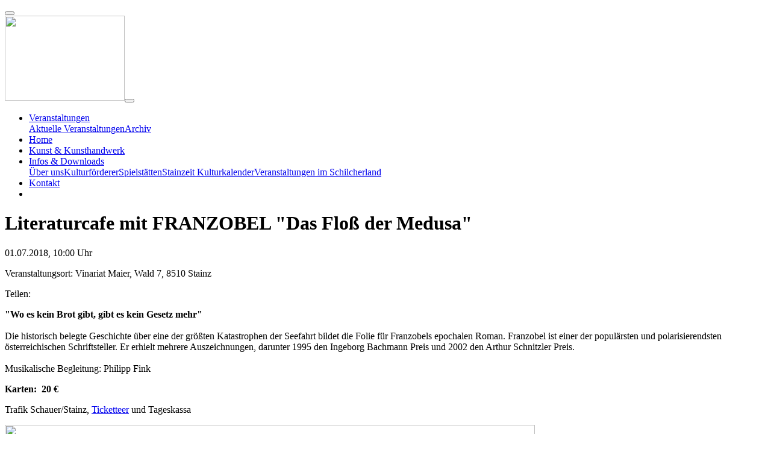

--- FILE ---
content_type: text/html;charset=UTF-8
request_url: https://www.stainzeit.at/veranstaltungen-1/2018/literaturcafe-mit-franzobel-das-floss-der-medusa
body_size: 11736
content:
<!DOCTYPE html><html lang="de">
<!--
    inoovum® by STEINBAUER IT is powered by Neos, the Open Source Content Application Platform licensed under the GNU/GPL.
    Neos is based on Flow, a powerful PHP application framework licensed under the MIT license.

    More information and contribution opportunities at https://www.neos.io
    All infos about inoovum® and STEINBAUER IT at https://www.inoovum.io or https://www.steinbauer-it.com
-->
<head><meta charset="UTF-8" /><title>Literaturcafe mit FRANZOBEL „Das Floß der Medusa“ - Kulturinitiative Stainzeit</title><meta name="robots" content="index,follow" /><link rel="canonical" href="https://www.stainzeit.at/veranstaltungen-1/2018/literaturcafe-mit-franzobel-das-floss-der-medusa" /><link rel="alternate" hreflang="x-default" href="https://www.stainzeit.at/veranstaltungen-1/2018/literaturcafe-mit-franzobel-das-floss-der-medusa" /><link rel="alternate" hreflang="de" href="https://www.stainzeit.at/veranstaltungen-1/2018/literaturcafe-mit-franzobel-das-floss-der-medusa" /><meta name="twitter:card" content="summary" /><meta name="twitter:title" content="Literaturcafe mit FRANZOBEL „Das Floß der Medusa“" /><meta name="twitter:url" content="https://www.stainzeit.at/veranstaltungen-1/2018/literaturcafe-mit-franzobel-das-floss-der-medusa" /><meta property="og:type" content="article" /><meta property="og:title" content="Literaturcafe mit FRANZOBEL „Das Floß der Medusa“" /><meta property="og:site_name" content="Home [Kulturinitiative Stainzeit]" /><meta property="og:locale" content="de" /><meta property="og:url" content="https://www.stainzeit.at/veranstaltungen-1/2018/literaturcafe-mit-franzobel-das-floss-der-medusa" /><script type="application/ld+json">{"@context":"http:\/\/schema.org\/","@type":"BreadcrumbList","itemListElement":[{"@type":"ListItem","position":1,"name":"Home [Kulturinitiative Stainzeit]","item":"https:\/\/www.stainzeit.at\/"},{"@type":"ListItem","position":2,"name":"Veranstaltungen","item":"https:\/\/www.stainzeit.at\/veranstaltungen-1"},{"@type":"ListItem","position":3,"name":"2018","item":"https:\/\/www.stainzeit.at\/veranstaltungen-1\/2018"},{"@type":"ListItem","position":4,"name":"Literaturcafe mit FRANZOBEL \u201eDas Flo\u00df der Medusa\u201c","item":"https:\/\/www.stainzeit.at\/veranstaltungen-1\/2018\/literaturcafe-mit-franzobel-das-floss-der-medusa"}]}</script><meta http-equiv="x-ua-compatible" content="ie=edge" /><meta name="apple-mobile-web-app-title" content="Kulturinitiative Stainzeit" /><link rel="apple-touch-icon" sizes="180x180" href="https://www.stainzeit.at/site_180x180.jpg" /><link rel="icon" type="image/png" sizes="32x32" href="https://www.stainzeit.at/site_32x32.jpg" /><link rel="icon" type="image/png" sizes="16x16" href="https://www.stainzeit.at/site_16x16.jpg" /><link rel="preconnect" href="https://fonts.inoovum.io" /><link rel="preconnect" href="https://assets.inoovum.io" /><meta name="viewport" content="width=device-width, initial-scale=1" /><link rel="stylesheet" type="text/css" href="https://assets.inoovum.io/_Resources/Persistent/9c4ef2f54b829e24aed4753a39808ba0ccf737ec/7bf1c966e6917ee1f9af128842a9d723a8555f1a/site_styles_head.min.css?1768437131
" /><script src="https://assets.inoovum.io/_Resources/Persistent/9c4ef2f54b829e24aed4753a39808ba0ccf737ec/c5a1e1545941e2c7de4d46a843670818e78b35e5/site_scripts_head.min.js?1768437131
"></script><meta property="og:image" content="https://assets.inoovum.io/_Resources/Persistent/9c4ef2f54b829e24aed4753a39808ba0ccf737ec/74e2e32b7f7f8312233ebbe20b49be39429316a2/csm_franzobel_85dc8ea18b-1200x627.jpg" /><meta property="og:description" content="„Wo es kein Brot gibt, gibt es kein Gesetz mehr“Die " /></head><button id="top__anchor" title="Zum Anfang der Seite" class="btn btn-primary"><i class="fas fa-chevron-up"></i></button><body class="scroll-animation scroll-animation--fadeIn" id="node__fe487812-ec06-45c3-9ad6-9d7ab40539f6"><script type="text/plain" data-cookie="analysis" async src="https://www.googletagmanager.com/gtag/js?id=G-34EHRJH622"></script><script type="text/plain" data-cookie="analysis">window.dataLayer = window.dataLayer || [];function gtag(){dataLayer.push(arguments);}gtag("js", new Date());gtag("config", "G-34EHRJH622");</script><script type="text/plain" data-cookie="analysis">                gtag('consent', 'default', {                    'ad_storage': 'denied',                    'ad_user_data': 'denied',                    'ad_personalization': 'denied',                    'analytics_storage': 'denied'                });                function allConsentGranted() {                    gtag('consent', 'update', {                        'ad_storage': 'granted',                        'ad_user_data': 'granted',                        'ad_personalization': 'granted',                        'analytics_storage': 'granted'                    });                }                setTimeout(() => {                    allConsentGranted();                }, 3000);            </script><header id="navigation" class="inoovum-navigation navbar-cp sticky-top navbar-hover bg-white"><nav class="container navbar navbar-hover navbar-cp navbar-light navbar-expand-lg"><a href="/" class="navbar-brand"><picture><source type="image/webp" srcset="https://assets.inoovum.io/_Resources/Persistent/9c4ef2f54b829e24aed4753a39808ba0ccf737ec/a6b7377fa56f65defbdf9252d42203043919d6f9/Stainzeit_Logo-1-199x141.webp 1x, https://assets.inoovum.io/_Resources/Persistent/9c4ef2f54b829e24aed4753a39808ba0ccf737ec/7d5c22b3678d5e7b2335125fc299cb9f8e5edebe/Stainzeit_Logo-1-398x282.webp 2x,https://assets.inoovum.io/_Resources/Persistent/9c4ef2f54b829e24aed4753a39808ba0ccf737ec/84ffa1ef18f3423d37f82e52c02b4e4ffcc2699f/Stainzeit_Logo-1-796x564.webp 4x" media="(min-width: 1200px)" sizes="(min-width: 1200px) 199px, 100vw" /><source type="image/webp" srcset="https://assets.inoovum.io/_Resources/Persistent/9c4ef2f54b829e24aed4753a39808ba0ccf737ec/a6b7377fa56f65defbdf9252d42203043919d6f9/Stainzeit_Logo-1-199x141.webp 1x, https://assets.inoovum.io/_Resources/Persistent/9c4ef2f54b829e24aed4753a39808ba0ccf737ec/7d5c22b3678d5e7b2335125fc299cb9f8e5edebe/Stainzeit_Logo-1-398x282.webp 2x,https://assets.inoovum.io/_Resources/Persistent/9c4ef2f54b829e24aed4753a39808ba0ccf737ec/84ffa1ef18f3423d37f82e52c02b4e4ffcc2699f/Stainzeit_Logo-1-796x564.webp 4x" media="(min-width: 576px)" sizes="(min-width: 576px) 199px, 100vw" /><source type="image/webp" srcset="https://assets.inoovum.io/_Resources/Persistent/9c4ef2f54b829e24aed4753a39808ba0ccf737ec/a6b7377fa56f65defbdf9252d42203043919d6f9/Stainzeit_Logo-1-199x141.webp 1x, https://assets.inoovum.io/_Resources/Persistent/9c4ef2f54b829e24aed4753a39808ba0ccf737ec/7d5c22b3678d5e7b2335125fc299cb9f8e5edebe/Stainzeit_Logo-1-398x282.webp 2x,https://assets.inoovum.io/_Resources/Persistent/9c4ef2f54b829e24aed4753a39808ba0ccf737ec/84ffa1ef18f3423d37f82e52c02b4e4ffcc2699f/Stainzeit_Logo-1-796x564.webp 4x" media="(max-width: 575px)" sizes="(max-width: 575px) 199px, 100vw" /><source srcset="https://assets.inoovum.io/_Resources/Persistent/9c4ef2f54b829e24aed4753a39808ba0ccf737ec/8435ea2adfb3168b7ba988640cac54c081480d40/Stainzeit_Logo-1-199x141.jpg 1x, https://assets.inoovum.io/_Resources/Persistent/9c4ef2f54b829e24aed4753a39808ba0ccf737ec/2b4758091dbbf14427be355f8eaeca945026ddb0/Stainzeit_Logo-1-398x282.jpg 2x,https://assets.inoovum.io/_Resources/Persistent/9c4ef2f54b829e24aed4753a39808ba0ccf737ec/fa79e17eec043cb87ac29ebd300652737dfdbe61/Stainzeit_Logo-1-796x564.jpg 4x" media="(min-width: 1200px)" sizes="(min-width: 1200px) 199px, 100vw" /><source srcset="https://assets.inoovum.io/_Resources/Persistent/9c4ef2f54b829e24aed4753a39808ba0ccf737ec/8435ea2adfb3168b7ba988640cac54c081480d40/Stainzeit_Logo-1-199x141.jpg 1x, https://assets.inoovum.io/_Resources/Persistent/9c4ef2f54b829e24aed4753a39808ba0ccf737ec/2b4758091dbbf14427be355f8eaeca945026ddb0/Stainzeit_Logo-1-398x282.jpg 2x,https://assets.inoovum.io/_Resources/Persistent/9c4ef2f54b829e24aed4753a39808ba0ccf737ec/fa79e17eec043cb87ac29ebd300652737dfdbe61/Stainzeit_Logo-1-796x564.jpg 4x" media="(min-width: 576px)" sizes="(min-width: 576px) 199px, 100vw" /><source srcset="https://assets.inoovum.io/_Resources/Persistent/9c4ef2f54b829e24aed4753a39808ba0ccf737ec/8435ea2adfb3168b7ba988640cac54c081480d40/Stainzeit_Logo-1-199x141.jpg 1x, https://assets.inoovum.io/_Resources/Persistent/9c4ef2f54b829e24aed4753a39808ba0ccf737ec/2b4758091dbbf14427be355f8eaeca945026ddb0/Stainzeit_Logo-1-398x282.jpg 2x,https://assets.inoovum.io/_Resources/Persistent/9c4ef2f54b829e24aed4753a39808ba0ccf737ec/fa79e17eec043cb87ac29ebd300652737dfdbe61/Stainzeit_Logo-1-796x564.jpg 4x" media="(max-width: 575px)" sizes="(max-width: 575px) 199px, 100vw" /><img src="https://assets.inoovum.io/_Resources/Persistent/9c4ef2f54b829e24aed4753a39808ba0ccf737ec/19a779813cbf388fd994febb7caaad394d0bc5dc/Stainzeit_Logo-1-199x141.jpg" class="brand" width="199" height="141" /></picture></a><button id="toggle" type="button" data-bs-toggle="collapse" data-bs-target="#navbarNav" aria-controls="navbarNav" aria-expanded="false" aria-label="Toggle navigation"><span></span><span></span><span></span></button><div class="collapse navbar-collapse" id="navbarNav"><ul class="navbar-nav ms-auto"><li class="nav-item dropdown"><a href="/veranstaltungen/veranstaltungen" id="nav_link__df684c38-ecea-41c6-855f-129697fb4b27" role="button" data-toggle="dropdown" data-bs-toggle="dropdown" aria-expanded="false" class="nav-link dropdown-toggle normal">Veranstaltungen</a><div class="dropdown-menu" aria-labelledby="navbarDropdown"><a href="/veranstaltungen/veranstaltungen" id="nav_link__f965981e-0d81-497a-a98c-f57056295eec" class="dropdown-item normal">Aktuelle Veranstaltungen</a><a href="/veranstaltungen/archiv" id="nav_link__8ff31f5f-055a-4ff0-8bd6-ee3617a3331b" class="dropdown-item normal">Archiv</a></div></li><li class="nav-item"><a href="/" id="nav_link__f69465df-a805-4f35-9ff7-6882a9fbee06" class="nav-link normal">Home</a></li><li class="nav-item"><a href="/kunst-kunsthandwerk" id="nav_link__5af52f87-254e-4e19-bd49-1f4d05587ce0" class="nav-link normal">Kunst & Kunsthandwerk</a></li><li class="nav-item dropdown"><a href="/infos-downloads/ueber-uns" id="nav_link__4ed264bd-b391-4179-92e1-a6fcb0e67566" role="button" data-toggle="dropdown" data-bs-toggle="dropdown" aria-expanded="false" class="nav-link dropdown-toggle normal">Infos & Downloads</a><div class="dropdown-menu" aria-labelledby="navbarDropdown"><a href="/infos-downloads/ueber-uns" id="nav_link__c73a74d5-ce58-4683-8645-fe05a61fa6a1" class="dropdown-item normal">Über uns</a><a href="/infos-downloads/kulturfoerderer" id="nav_link__0f1675a1-3c00-4f48-bc90-f85a4e8e20a5" class="dropdown-item normal">Kulturförderer</a><a href="/infos-downloads/spielstaetten" id="nav_link__65da651d-bb8f-4904-8518-9769a277a388" class="dropdown-item normal">Spielstätten</a><a href="/infos-downloads/stainzeit-kulturkalender" id="nav_link__295763e4-ed9a-415d-bc40-30f5dfb19959" class="dropdown-item normal">Stainzeit Kulturkalender</a><a href="/infos-downloads/veranstaltungen-im-schilcherland" id="nav_link__4312ffff-cbd6-4fc8-b28b-5ffb57df88bb" class="dropdown-item normal">Veranstaltungen im Schilcherland</a></div></li><li class="nav-item"><a href="/kontakt" id="nav_link__9edbefb0-0242-4773-8a1d-07c9bb848380" class="nav-link normal">Kontakt</a></li><li class="nav-item"><a href="https://www.facebook.com/stainzeit" id="nav_link__3193087b-d3ba-4c77-9fa8-929157dfa94d" class="nav-link normal" target="_blank"><i class="fab fa-facebook-square"></i></a></li></ul></div></nav></header><main class="main"><div class="container"><div class="row my-5"><div class="col-md-7 col-12 order-sm-2 order-md-1"><h1 class="my-2">Literaturcafe mit FRANZOBEL "Das Floß der Medusa"</h1><div class="d-block my-2 blogteaser"><strong class="h3 font-weight-bold"></strong><p>01.07.2018, 10:00 Uhr</p><p>Veranstaltungsort: Vinariat Maier, Wald 7, 8510 Stainz</p></div><div class="d-block text-right"><div class="sharing d-block"><span class="h6 d-inline-flex mb-4 me-4">Teilen: </span><div class="d-inline-flex"><div class="blogpost-share"><a class="btn btn-primary" href="https://twitter.com/intent/tweet?source=https://www.stainzeit.at/veranstaltungen-1/2018/literaturcafe-mit-franzobel-das-floss-der-medusa&amp;text=Literaturcafe mit FRANZOBEL "Das Floß der Medusa"&amp;via=" target="_blank" title="X"><i class="fa-brands fa-x-twitter"></i></a><a class="btn btn-primary" href="https://www.linkedin.com/shareArticle?mini=true&amp;url=https://www.stainzeit.at/veranstaltungen-1/2018/literaturcafe-mit-franzobel-das-floss-der-medusa&amp;title=Literaturcafe mit FRANZOBEL "Das Floß der Medusa"" target="_blank" onclick="return !window.open(this.href, 'LinkedIn', 'width=500,height=500')" title="Share on LinkedIn"><i class="fab fa-linkedin-in" aria-hidden="true"></i></a><a class="btn btn-primary" href="https://www.facebook.com/sharer/sharer.php?u=https://www.stainzeit.at/veranstaltungen-1/2018/literaturcafe-mit-franzobel-das-floss-der-medusa&amp;quote=Literaturcafe mit FRANZOBEL "Das Floß der Medusa"" target="_blank" onclick="return !window.open(this.href, 'Facebook', 'width=500,height=500')" title="Share on Facebook"><i class="fab fa-facebook-f" aria-hidden="true"></i></a><a class="btn btn-primary" href="mailto:?subject=Literaturcafe mit FRANZOBEL "Das Floß der Medusa"&amp;body=Literaturcafe mit FRANZOBEL "Das Floß der Medusa": https://www.stainzeit.at/veranstaltungen-1/2018/literaturcafe-mit-franzobel-das-floss-der-medusa" title="Share via Mail"><i class="fas fa-paper-plane" aria-hidden="true"></i></a><a class="btn btn-primary" href="https://wa.me?text=Literaturcafe%20mit%20FRANZOBEL%20%E2%80%9EDas%20Flo%C3%9F%20der%20Medusa%E2%80%9C%3A%20https%3A%2F%2Fwww.stainzeit.at%2Fveranstaltungen-1%2F2018%2Fliteraturcafe-mit-franzobel-das-floss-der-medusa" target="_blank" title="Share via WhatsApp"><i class="fab fa-whatsapp" aria-hidden="true"></i></a></div></div></div></div><div class="d-block my-5"><p><strong>"Wo es kein Brot gibt, gibt es kein Gesetz mehr"</strong><br><br>Die historisch belegte Geschichte über eine der größten Katastrophen der Seefahrt bildet die Folie für Franzobels epochalen Roman. Franzobel ist einer der populärsten und polarisierendsten österreichischen Schriftsteller. Er erhielt mehrere Auszeichnungen, darunter 1995 den Ingeborg Bachmann Preis und 2002 den Arthur Schnitzler Preis.<br><br>Musikalische Begleitung: Philipp Fink</p><p><strong>Karten:&nbsp; 20 €</strong></p><p>Trafik Schauer/Stainz, <a rel="noopener external" href="https://book2.ticketteer.com/e/5b11784eeffc800048c0b3ab/5b1178a4effc800010c0b3f1" target="_blank">Ticketteer</a>&nbsp;und Tageskassa</p></div></div><div class="col-md-5 col-12 order-sm-1 order-md-2"><div class="d-block"><picture><source type="image/webp" srcset="https://assets.inoovum.io/_Resources/Persistent/9c4ef2f54b829e24aed4753a39808ba0ccf737ec/2a1aa94343efa58fc5f02fa258d1b68964b1fd28/csm_franzobel_85dc8ea18b-799x799.webp 1x, https://assets.inoovum.io/_Resources/Persistent/9c4ef2f54b829e24aed4753a39808ba0ccf737ec/bc4fb43914b2c2e423a298c3a646b49ec768f693/csm_franzobel_85dc8ea18b-1598x1598.webp 2x,https://assets.inoovum.io/_Resources/Persistent/9c4ef2f54b829e24aed4753a39808ba0ccf737ec/a8e28ceac25664f23e34946c7163b5bcb30c7a03/csm_franzobel_85dc8ea18b-2560x2560.webp 4x" media="(min-width: 1200px)" sizes="(min-width: 1200px) 880px, 100vw" /><source type="image/webp" srcset="https://assets.inoovum.io/_Resources/Persistent/9c4ef2f54b829e24aed4753a39808ba0ccf737ec/2a1aa94343efa58fc5f02fa258d1b68964b1fd28/csm_franzobel_85dc8ea18b-799x799.webp 1x, https://assets.inoovum.io/_Resources/Persistent/9c4ef2f54b829e24aed4753a39808ba0ccf737ec/bc4fb43914b2c2e423a298c3a646b49ec768f693/csm_franzobel_85dc8ea18b-1598x1598.webp 2x,https://assets.inoovum.io/_Resources/Persistent/9c4ef2f54b829e24aed4753a39808ba0ccf737ec/a8e28ceac25664f23e34946c7163b5bcb30c7a03/csm_franzobel_85dc8ea18b-2560x2560.webp 4x" media="(min-width: 576px)" sizes="(min-width: 576px) 880px, 100vw" /><source type="image/webp" srcset="https://assets.inoovum.io/_Resources/Persistent/9c4ef2f54b829e24aed4753a39808ba0ccf737ec/d5a087d15e1c59853bdd5de6904bf86ea420a1f5/csm_franzobel_85dc8ea18b-354x354.webp 1x, https://assets.inoovum.io/_Resources/Persistent/9c4ef2f54b829e24aed4753a39808ba0ccf737ec/296ca213fc973d948d4789ce3775281cc157ffb1/csm_franzobel_85dc8ea18b-708x708.webp 2x,https://assets.inoovum.io/_Resources/Persistent/9c4ef2f54b829e24aed4753a39808ba0ccf737ec/c40833f3187f37c5186512c292ec82cf44c8ac27/csm_franzobel_85dc8ea18b-1416x1416.webp 4x" media="(max-width: 575px)" sizes="(max-width: 575px) 880px, 100vw" /><source srcset="https://assets.inoovum.io/_Resources/Persistent/9c4ef2f54b829e24aed4753a39808ba0ccf737ec/3baf9e0dd9b3b67fa20a64f256df2e790baff5df/csm_franzobel_85dc8ea18b-799x799.jpg 1x, https://assets.inoovum.io/_Resources/Persistent/9c4ef2f54b829e24aed4753a39808ba0ccf737ec/8c3aff26d9b350d5ece6430dfb269c066fcdc420/csm_franzobel_85dc8ea18b-1598x1598.jpg 2x,https://assets.inoovum.io/_Resources/Persistent/9c4ef2f54b829e24aed4753a39808ba0ccf737ec/64677cc397f3a921b5720b10a56437542efbb4e8/csm_franzobel_85dc8ea18b-2560x2560.jpg 4x" media="(min-width: 1200px)" sizes="(min-width: 1200px) 880px, 100vw" /><source srcset="https://assets.inoovum.io/_Resources/Persistent/9c4ef2f54b829e24aed4753a39808ba0ccf737ec/3baf9e0dd9b3b67fa20a64f256df2e790baff5df/csm_franzobel_85dc8ea18b-799x799.jpg 1x, https://assets.inoovum.io/_Resources/Persistent/9c4ef2f54b829e24aed4753a39808ba0ccf737ec/8c3aff26d9b350d5ece6430dfb269c066fcdc420/csm_franzobel_85dc8ea18b-1598x1598.jpg 2x,https://assets.inoovum.io/_Resources/Persistent/9c4ef2f54b829e24aed4753a39808ba0ccf737ec/64677cc397f3a921b5720b10a56437542efbb4e8/csm_franzobel_85dc8ea18b-2560x2560.jpg 4x" media="(min-width: 576px)" sizes="(min-width: 576px) 880px, 100vw" /><source srcset="https://assets.inoovum.io/_Resources/Persistent/9c4ef2f54b829e24aed4753a39808ba0ccf737ec/978dfe1b54d109e4664b0a8879a707d9df2af957/csm_franzobel_85dc8ea18b-354x354.jpg 1x, https://assets.inoovum.io/_Resources/Persistent/9c4ef2f54b829e24aed4753a39808ba0ccf737ec/d633d7035491fc7c923c68c33f8c3462bcb2f66f/csm_franzobel_85dc8ea18b-708x708.jpg 2x,https://assets.inoovum.io/_Resources/Persistent/9c4ef2f54b829e24aed4753a39808ba0ccf737ec/6aaf2e3363313cffdb6711a871620071abde2bc6/csm_franzobel_85dc8ea18b-1416x1416.jpg 4x" media="(max-width: 575px)" sizes="(max-width: 575px) 880px, 100vw" /><img src="https://assets.inoovum.io/_Resources/Persistent/9c4ef2f54b829e24aed4753a39808ba0ccf737ec/f184616c4ab96f29468dc58f229908dc72604202/csm_franzobel_85dc8ea18b-800x800.jpg" class="figure-img img-fluid w-100" width="880" height="800" /></picture></div></div></div></div><div class="neos-contentcollection"></div><div class="container mb-4"><div class="d-block mt-4"><a href="/veranstaltungen/veranstaltungen">Zurück zur Übersicht</a></div></div></main><footer class="footer"><div class="site-footer bg-secondary"><div class="d-flex"><div class="col-12"><div class="neos-contentcollection"><div id="node__f874130e-6738-4cb6-9634-5dc96748f78e" data-node="f874130e-6738-4cb6-9634-5dc96748f78e" class="inoovum-content inoovum-content-container container-fluid px-0   align-items-start " style><div class="container"><div class="neos-contentcollection"><div id="node__4b5bcf3c-d511-4257-a135-c6600c7ac30f" data-node="4b5bcf3c-d511-4257-a135-c6600c7ac30f" class="inoovum-content neos-nodetypes-headline mt-4 text-primary" style><h5 style="text-align:center;">Zum Newsletter anmelden</h5></div><div id="node__2de92d3c-154a-4616-9ebe-1d4c4e27736f" data-node="2de92d3c-154a-4616-9ebe-1d4c4e27736f" class="inoovum-content neos-nodetypes-columnlayouts-threecolumn" style><div class="row"><div class="col-md-4 order-lg-1 order-1 neos-contentcollection"></div><div class="col-md-4 order-lg-2 order-2 neos-contentcollection"><div id="node__02a8d7e9-6fcf-4b5c-97f7-b080508751a1" data-node="02a8d7e9-6fcf-4b5c-97f7-b080508751a1" class="inoovum-content neosrulez-bootstrap-formbuilder-content-nodebasedform" style>
<div>
	<form enctype="multipart/form-data" method="post" id="form-02a8d7e9-6fcf-4b5c-97f7-b080508751a1" action="https://www.stainzeit.at/veranstaltungen-1/2018/literaturcafe-mit-franzobel-das-floss-der-medusa#form-02a8d7e9-6fcf-4b5c-97f7-b080508751a1">
<div style="display: none"><input type="hidden" name="--form-02a8d7e9-6fcf-4b5c-97f7-b080508751a1[__state]" value="TzozMjoiTmVvc1xGb3JtXENvcmVcUnVudGltZVxGb3JtU3RhdGUiOjI6e3M6MjU6IgAqAGxhc3REaXNwbGF5ZWRQYWdlSW5kZXgiO2k6MDtzOjEzOiIAKgBmb3JtVmFsdWVzIjthOjA6e3195d09eecf7ebe89031f091c29d791f0631730de7d" /><input type="hidden" name="--form-02a8d7e9-6fcf-4b5c-97f7-b080508751a1[acceptDirectMail]" value="" />
<input type="hidden" name="--form-02a8d7e9-6fcf-4b5c-97f7-b080508751a1[__trustedProperties]" value="a:7:{s:8:&quot;lastname&quot;;i:1;s:9:&quot;firstname&quot;;i:1;s:5:&quot;email&quot;;i:1;s:13:&quot;recipientlist&quot;;i:1;s:16:&quot;acceptDirectMail&quot;;i:1;s:36:&quot;704926c9-e0d1-4184-b527-93182497d96e&quot;;i:1;s:13:&quot;__currentPage&quot;;i:1;}93cac8c66a9102f15770a39d8b7398ab15192dd1" />
</div>

		
<fieldset>
	
	
		
<input id="form-02a8d7e9-6fcf-4b5c-97f7-b080508751a1-lastname" type="hidden" name="--form-02a8d7e9-6fcf-4b5c-97f7-b080508751a1[lastname]" value="" />
	
		
<input id="form-02a8d7e9-6fcf-4b5c-97f7-b080508751a1-firstname" type="hidden" name="--form-02a8d7e9-6fcf-4b5c-97f7-b080508751a1[firstname]" value="" />
	
		

	<div class="clearfix">
		
			
		
		
		<div class="mb-3">
			
	
			<input placeholder="E-Mail Adresse" type="text" class="form-control" id="form-02a8d7e9-6fcf-4b5c-97f7-b080508751a1-email" name="--form-02a8d7e9-6fcf-4b5c-97f7-b080508751a1[email]" value="" />
		

            
			
			
		</div>
	</div>


	
		

	<div class="clearfix">
		
			
		
		
		<div class="mb-3">
			
    
            <input id="form-02a8d7e9-6fcf-4b5c-97f7-b080508751a1-recipientlist" type="hidden" name="--form-02a8d7e9-6fcf-4b5c-97f7-b080508751a1[recipientlist]" value="faaeb4f7-a4d4-4a60-98c8-d8234ace30cb" />
        
	

            
			
			
		</div>
	</div>


	
		

	<div class="clearfix">
		
		
		<div class="mb-3">
			
    <div class="form-check">
        <input class="form-check-input" id="form-02a8d7e9-6fcf-4b5c-97f7-b080508751a1-acceptDirectMail" type="checkbox" name="--form-02a8d7e9-6fcf-4b5c-97f7-b080508751a1[acceptDirectMail]" value="1" />
        
                <label class="form-check-label" for="form-02a8d7e9-6fcf-4b5c-97f7-b080508751a1-acceptDirectMail">Ich akzeptiere die Verarbeitung und Speicherung der oben angegebenen Daten zum Zweck der Bearbeitung gemäß den Datenschutzrichtlinien und das Tracking meiner Aktivität durch den Versender.</label>
            
    </div>

            
			
			
		</div>
	</div>


	
		

	<div class="clearfix">
		
			
		
		
		<div class="mb-3">
			
    <div class="altcha-captcha-wrapper">
        
            <altcha-widget challengejson="{&quot;algorithm&quot;:&quot;SHA-256&quot;,&quot;challenge&quot;:&quot;e3cfe2808a30635da005c03aa2f074a0215dd0999f6278500639c6a0093ca626&quot;,&quot;number&quot;:6157,&quot;salt&quot;:&quot;dd690631c2c6628d92af6d2a?expires=1768618065&quot;,&quot;signature&quot;:&quot;98a7aea8313e5ef7b57a92835654986bb5c7a39aa941cae160f4c36f5ad96807&quot;}" name="--form-02a8d7e9-6fcf-4b5c-97f7-b080508751a1[704926c9-e0d1-4184-b527-93182497d96e]" strings="{&quot;ariaLinkLabel&quot;:&quot;Besuchen Sie Altcha.org&quot;,&quot;error&quot;:&quot;Verifizierung fehlgeschlagen. Versuchen Sie es sp\u00e4ter erneut.&quot;,&quot;expired&quot;:&quot;Verifizierung abgelaufen. Versuchen Sie es erneut.&quot;,&quot;footer&quot;:&quot;inoovum\u00ae Captcha - Protected by \u003Ca href=\&quot;https:\/\/altcha.org\&quot; target=\&quot;_blank\&quot;\u003EALTCHA\u003C\/a\u003E&quot;,&quot;label&quot;:&quot;Ich bin kein Bot&quot;,&quot;verified&quot;:&quot;Verifiziert&quot;,&quot;verifying&quot;:&quot;Wird \u00fcberpr\u00fcft ...&quot;,&quot;waitAlert&quot;:&quot;Wird \u00fcberpr\u00fcft ... Bitte warten.&quot;}"
                            
                            
                            "
            ></altcha-widget>
        
    </div>

            
			
			
		</div>
	</div>


	
</fieldset>
		<div class="actions">
			<nav class="form-navigation">
	<ul class="nav nav-pills">
		
		
				<li class="nav-item next submit me-2">
					<button type="submit" class="btn btn-primary" name="--form-02a8d7e9-6fcf-4b5c-97f7-b080508751a1[__currentPage]" value="1">
						
								Absenden
							
					</button>
				</li>
			
	</ul>
</nav>

		</div>
	</form>
</div>
</div></div><div class="col-md-4 order-lg-3 order-3 neos-contentcollection"></div></div></div><div id="node__89be6b8d-60a4-499c-b787-9b2ecc7a12bb" data-node="89be6b8d-60a4-499c-b787-9b2ecc7a12bb" class="inoovum-content neos-nodetypes-text mt-5 text-white a-white" style><p style="text-align:center;"><a href="/kontakt/impressum">Impressum</a> | <a href="/kontakt/datenschutzerklaerung">Datenschutz</a></p></div></div></div></div></div></div></div><div class="inoovum-brand"><div class="branding-svg"><a href="https://www.inoovum.io" target="_blank" title="inoovum® Website" aria-label="inoovum® Website"><svg xmlns="https://www.w3.org/2000/svg" width="264.92" height="42.75" viewBox="0 0 264.92 42.75"><g transform="translate(-403 -373.349)"><g transform="translate(7.6 47.349)"><path d="M126.878,24.15a8.514,8.514,0,0,0-4.433-6.143,8.194,8.194,0,0,0-6.206-.823,9.216,9.216,0,0,0-4.18,2.533l-4.75,4.94-4.5,4.686c-2.343,2.47-4.686,4.876-7.029,7.283A14.946,14.946,0,0,1,90.591,40.3a14.4,14.4,0,0,1-7.663.95,13.526,13.526,0,0,1-6.839-2.913A15.343,15.343,0,0,1,74,36.372s-3.546-2.85-3.863-10.006a16.361,16.361,0,0,1,1.647-7.536,14.671,14.671,0,0,1,6.27-6.586A14.353,14.353,0,0,1,87.361,10.6a14.61,14.61,0,0,1,5.51,2.09,16.732,16.732,0,0,1,3.23,2.723l.57.57,1.963-2.09-.317-.317h0l-.19-.19h0A17.439,17.439,0,0,0,75.2,10.534a18.415,18.415,0,0,0-5.826,6.649,17.725,17.725,0,0,0-1.71,5.066s-2.28,12.412,7.473,18.935a17.289,17.289,0,0,0,7.6,2.976,13.088,13.088,0,0,0,2.723.127,20.027,20.027,0,0,0,2.027-.19l.253-.063a17.063,17.063,0,0,0,7.473-3.166,18.446,18.446,0,0,0,3.04-2.85l15.705-16.275a6.337,6.337,0,0,1,3.8-1.963,5.832,5.832,0,0,1,6.27,5.13,6,6,0,0,1-5.13,6.9.232.232,0,0,0-.19.063l-.19.063v2.976c.443-.063.95-.127,1.393-.19a.063.063,0,0,0,.063-.063,8.629,8.629,0,0,0,3.8-1.9,8.386,8.386,0,0,0,3.1-8.613" transform="translate(369.151 323.255)"/><path d="M141.027,23.506l-.063-.38a18.514,18.514,0,0,0-2.786-7.409,17.491,17.491,0,0,0-6.4-5.953,17.271,17.271,0,0,0-6.333-2.027,17.535,17.535,0,0,0-10.892,2.343,18.128,18.128,0,0,0-3.99,3.293c-4.306,4.5-8.676,8.993-13.046,13.489l-2.913,2.976a8.281,8.281,0,0,1-2.09,1.583,5.659,5.659,0,0,1-7.473-2.216,6.183,6.183,0,0,1,2.09-8.486,6.917,6.917,0,0,1,2.28-.76c.127,0,.19-.063.317-.063V16.983h-.38a3.586,3.586,0,0,0-1.14.19A8.6,8.6,0,0,0,82.385,21.8a8.866,8.866,0,0,0-.127,8.169A8.406,8.406,0,0,0,87.7,34.652a8.114,8.114,0,0,0,4.433.063,9.516,9.516,0,0,0,4.37-2.66c3.736-3.863,7.473-7.789,11.272-11.652l4.813-5a16.724,16.724,0,0,1,2.533-2.217,14.319,14.319,0,0,1,10.829-2.406,14.59,14.59,0,0,1,9.626,6.333,15.415,15.415,0,0,1,2.533,11.842,14.98,14.98,0,0,1-6.016,9.689,14.241,14.241,0,0,1-7.409,2.85,12.792,12.792,0,0,1-5.13-.507,14.217,14.217,0,0,1-6.206-3.546l-.38-.317c-.063,0-.063-.063-.127-.063h0l-1.013-1.013-2.027,1.963.633.7.253.253a17.1,17.1,0,0,0,19.822,3.99,19.681,19.681,0,0,0,4.686-3.166,18.537,18.537,0,0,0,4.053-5.573,18.846,18.846,0,0,0,1.71-5.763,14.327,14.327,0,0,0,.127-2.85,5.706,5.706,0,0,0-.063-2.09" transform="translate(364.057 323.203)"/><path d="M2.4,3.99V1.583A1.528,1.528,0,0,1,2.843.506,1.583,1.583,0,0,1,3.983,0,1.652,1.652,0,0,1,5.06.443,1.45,1.45,0,0,1,5.566,1.52V3.926A1.353,1.353,0,0,1,5.06,5a1.337,1.337,0,0,1-1.077.507,1.526,1.526,0,0,1-1.14-.443A1.652,1.652,0,0,1,2.4,3.99m0,32.551V10.956a1.528,1.528,0,0,1,.444-1.077A1.483,1.483,0,0,1,3.92,9.436,1.652,1.652,0,0,1,5,9.879,1.45,1.45,0,0,1,5.5,10.956V36.541a1.389,1.389,0,0,1-.443,1.077,1.8,1.8,0,0,1-1.077.443,1.389,1.389,0,0,1-1.077-.443A1.353,1.353,0,0,1,2.4,36.541" transform="translate(393 326)"/><path d="M40.813,41.967V23.855a5.366,5.366,0,0,0-1.963-4.37A7.235,7.235,0,0,0,34.037,17.9H30.111A7.235,7.235,0,0,0,25.3,19.485a5.232,5.232,0,0,0-1.9,4.37V41.967a1.389,1.389,0,0,1-.443,1.077,1.8,1.8,0,0,1-1.077.443,1.526,1.526,0,0,1-1.14-.443,1.389,1.389,0,0,1-.443-1.077V23.855a8.176,8.176,0,0,1,2.85-6.586,10.606,10.606,0,0,1,7.029-2.47h3.863A10.442,10.442,0,0,1,41,17.268a8.176,8.176,0,0,1,2.85,6.586V41.967a1.389,1.389,0,0,1-.443,1.077,1.8,1.8,0,0,1-1.077.443,1.529,1.529,0,0,1-1.52-1.457v-.063" transform="translate(386.441 320.574)"/><path d="M196.419,43.424a5.314,5.314,0,0,1-2.786-.823,3.868,3.868,0,0,1-1.71-2.027l-8.3-23.685a1.193,1.193,0,0,1-.127-.507,1.583,1.583,0,0,1,.507-1.14,1.389,1.389,0,0,1,1.077-.443,1.8,1.8,0,0,1,1.077.443c.127.19.253.443.38.633l8.3,23.558c.19.57.7.887,1.583.887s1.393-.253,1.647-.823l8.3-23.622a5.566,5.566,0,0,1,.38-.633,1.652,1.652,0,0,1,1.077-.443,1.8,1.8,0,0,1,1.077.443,1.583,1.583,0,0,1,.507,1.14.6.6,0,0,1-.127.443l-8.3,23.748a3.868,3.868,0,0,1-1.71,2.027,5.142,5.142,0,0,1-2.85.823" transform="translate(326.588 320.573)"/><path d="M256.313,34.5V16.519a1.514,1.514,0,0,1,1.52-1.52,1.568,1.568,0,0,1,1.583,1.583V34.631a8.176,8.176,0,0,1-2.85,6.586,10.442,10.442,0,0,1-6.966,2.47h-3.926a10.606,10.606,0,0,1-7.029-2.47,8.176,8.176,0,0,1-2.85-6.586V16.519a1.389,1.389,0,0,1,.443-1.077,1.526,1.526,0,0,1,1.14-.443,1.652,1.652,0,0,1,1.077.443,1.45,1.45,0,0,1,.507,1.077V34.568a5.366,5.366,0,0,0,1.963,4.37,7.462,7.462,0,0,0,4.813,1.583h3.926a7.346,7.346,0,0,0,4.813-1.583,5.788,5.788,0,0,0,1.837-4.433" transform="translate(307.414 320.5)"/><path d="M324.355,41.966V23.854a5.366,5.366,0,0,0-1.963-4.37,7.235,7.235,0,0,0-4.813-1.583h-2.406a7.4,7.4,0,0,0-4.813,1.52,4.983,4.983,0,0,0-1.963,4.116V42.029a1.389,1.389,0,0,1-.443,1.077,1.8,1.8,0,0,1-1.077.443,1.526,1.526,0,0,1-1.14-.443,1.389,1.389,0,0,1-.443-1.077V23.537a4.982,4.982,0,0,0-1.963-4.116,7.6,7.6,0,0,0-4.75-1.52h-2.407a7.346,7.346,0,0,0-4.813,1.583,5.285,5.285,0,0,0-1.963,4.37V41.966a1.389,1.389,0,0,1-.443,1.077,1.65,1.65,0,0,1-2.216,0,1.389,1.389,0,0,1-.443-1.077V23.854a8.176,8.176,0,0,1,2.85-6.586,10.492,10.492,0,0,1,7.029-2.47h2.406c3.736,0,6.523,1.267,8.3,3.863,1.71-2.6,4.5-3.863,8.3-3.863h2.406a10.442,10.442,0,0,1,6.966,2.47,8.176,8.176,0,0,1,2.85,6.586V41.966a1.389,1.389,0,0,1-.443,1.077,1.606,1.606,0,0,1-2.216,0,2,2,0,0,1-.38-1.077" transform="translate(288.894 320.575)"/></g><path d="M1.925-2.622V-17.111a.784.784,0,0,1,.239-.576.784.784,0,0,1,.576-.239.778.778,0,0,1,.562.253.778.778,0,0,1,.253.562v5.953a5.5,5.5,0,0,1,3.51-1.151h2.05a5.357,5.357,0,0,1,3.636,1.278,4.32,4.32,0,0,1,1.474,3.44v4.97a5.558,5.558,0,0,1-.281,1.713,6.443,6.443,0,0,1-.856,1.7,4.292,4.292,0,0,1-1.629,1.362,5.239,5.239,0,0,1-2.4.534H7.12a5.239,5.239,0,0,1-2.4-.534A4.414,4.414,0,0,1,3.076.79a6.227,6.227,0,0,1-.87-1.7A5.558,5.558,0,0,1,1.925-2.622Zm7.188-8.087H7.064a3.772,3.772,0,0,0-2.5.842A2.807,2.807,0,0,0,3.554-7.592v4.97A4.134,4.134,0,0,0,4.438-.095,3.136,3.136,0,0,0,7.12,1.085H9.057A3.314,3.314,0,0,0,11.135.439,3.492,3.492,0,0,0,12.3-1.007a4.283,4.283,0,0,0,.323-1.615v-4.97a2.807,2.807,0,0,0-1.011-2.274A3.772,3.772,0,0,0,9.113-10.709ZM23.125,2.208a2.663,2.663,0,0,1-1.446-.435A2.1,2.1,0,0,1,20.766.692L16.414-11.214a.557.557,0,0,1-.056-.253.808.808,0,0,1,.253-.59.762.762,0,0,1,.562-.225.9.9,0,0,1,.562.225,1.936,1.936,0,0,1,.2.337L22.283.158q.14.421.842.421T24,.186l4.352-11.906a1.716,1.716,0,0,1,.2-.337.762.762,0,0,1,.562-.225.9.9,0,0,1,.562.225.808.808,0,0,1,.253.59.4.4,0,0,1-.056.225l-6.6,18.027a1.715,1.715,0,0,1-.2.337.669.669,0,0,1-.562.253.868.868,0,0,1-.814-.814.459.459,0,0,1,.056-.253l1.516-4.1Z" transform="translate(638 408.725)"/></g></svg></a><a href="https://www.steinbauer-it.com" target="_blank" title="STEINBAUER IT GmbH" aria-label="STEINBAUER IT GmbH"><svg xmlns="https://www.w3.org/2000/svg" viewBox="0 0 178.699 31.35"><g transform="translate(-692.064 -515.185)"><path d="M365.249,22.722h-7.165V52.934h7.466c4.748,0,7.208-2.5,7.208-7.165v-2.46c0-3.193-.993-5.481-3.539-6.474,2.115-.993,3.064-2.978,3.064-6.086V29.671C372.283,25.01,370.168,22.722,365.249,22.722Zm-.3,16.617c2.158,0,3.064.863,3.064,3.668v2.634c0,2.244-.863,2.978-2.46,2.978h-2.719v-9.28Zm.173-12.3c1.683,0,2.416.95,2.416,3.108V31.83c0,2.417-1.078,3.194-2.848,3.194h-1.856V27.038Zm21.018-4.316h-6.949l-4.834,30.212h4.359l.82-5.481h5.827l.82,5.481h4.791l-4.835-30.212Zm-3.711,5.351,2.288,15.28h-4.575l2.288-15.28Zm10.531-5.351v23c0,4.835,2.417,7.6,7.078,7.6s7.078-2.761,7.078-7.6v-23h-4.488V46.029c0,2.158-.95,2.935-2.46,2.935s-2.46-.777-2.46-2.935V22.722Zm22.14,4.315h8.2V22.722H410.351V52.934H423.3V48.619h-8.2V39.771h6.517V35.454H415.1Zm25.9,25.9a8.894,8.894,0,0,1-.518-3.668V44.6c0-3.151-.777-5.438-3.151-6.431,2.115-.993,3.108-3.021,3.108-6.128v-2.37c0-4.661-2.115-6.949-7.035-6.949h-7.165V52.934h4.748v-12.3h1.64c2.159,0,3.108,1.036,3.108,3.841v4.748a9.283,9.283,0,0,0,.432,3.712Zm-7.726-25.9c1.683,0,2.417.95,2.417,3.108v2.978c0,2.417-1.079,3.194-2.848,3.194h-1.857v-9.28Z" transform="translate(402.357 493.212)"/><path d="M291.257,29.98c0,8.633,9.28,9.8,9.28,16.013,0,2.158-.95,2.934-2.46,2.934s-2.46-.776-2.46-2.934V43.834h-4.488v1.857c0,4.834,2.416,7.6,7.077,7.6s7.079-2.762,7.079-7.6c0-8.633-9.28-9.8-9.28-16.013,0-2.158.863-2.978,2.374-2.978s2.373.82,2.373,2.978V30.93h4.488v-.95c0-4.834-2.373-7.6-6.991-7.6S291.257,25.142,291.257,29.98Zm15.366-2.935h4.963v25.9h4.748v-25.9H321.3V22.729H306.622v4.316Zm21.493,0h8.2V22.729H323.368V52.942h12.948V48.626h-8.2V39.778h6.518V35.461h-6.518Zm11.136,25.9H344V22.729h-4.748V52.942Z" transform="translate(400.935 493.204)"/><path d="M447.251,21.989V52.947h2.037V21.989Zm12.974,30.958v-29.1h6.287V21.989H451.856v1.858h6.332v29.1Z" transform="translate(404.251 493.196)"/><path d="M353.823,40.92,349.1,22.738h4.7Z" transform="translate(402.167 493.212)"/><path d="M347.3,30.8V52.75h5.783Z" transform="translate(402.128 493.383)"/></g></svg>
</a></div></div></div></footer><div id="cookieConsent" class="cookie-consent" data-delay="1500" data-position-x="center" data-position-y="center" data-disable-decline="false" data-json="{&quot;header&quot;:&quot;Cookies und externe Inhalte&quot;,&quot;text&quot;:&quot;Wir nutzen Cookies auf unserer Website. Einige von ihnen sind essenziell, w\u00e4hrend andere uns helfen, diese Website und Ihre Erfahrung zu verbessern. Externe Inhalte sind z.B. die von Google Maps, YouTube oder Vimeo und diese k\u00f6nnen das Nutzungserlebnis verbessern.&quot;,&quot;additionalHeader&quot;:&quot;Cookies und externe Inhalte&quot;,&quot;settings&quot;:{&quot;bannerDelayTime&quot;:&quot;1000&quot;,&quot;showDeclineButton&quot;:true},&quot;buttons&quot;:{&quot;settings&quot;:{&quot;label&quot;:&quot;Einstellungen&quot;,&quot;additionalLabelText&quot;:&quot;Einstellungen speichern&quot;},&quot;confirm&quot;:{&quot;label&quot;:&quot;Alle Cookies inkl. US Partner akzeptieren&quot;},&quot;decline&quot;:{&quot;label&quot;:&quot;Alle ablehnen&quot;}},&quot;links&quot;:{&quot;legalnotice&quot;:{&quot;label&quot;:&quot;Impressum&quot;,&quot;href&quot;:&quot;https:\/\/www.stainzeit.at\/kontakt\/impressum&quot;},&quot;dataprivacy&quot;:{&quot;label&quot;:&quot;Datenschutzerkl\u00e4rung&quot;,&quot;href&quot;:&quot;https:\/\/www.stainzeit.at\/kontakt\/datenschutzerklaerung&quot;}},&quot;groups&quot;:{&quot;essential&quot;:{&quot;name&quot;:&quot;Essenziell&quot;,&quot;cookies&quot;:{&quot;__cookie_consent&quot;:{&quot;description&quot;:&quot;Dieser Cookie muss gesetzt werden um Ihre Cookie-Einstellungen abzurufen und Cookies entweder zu verbieten oder zu erlauben.&quot;,&quot;lifetime&quot;:&quot;1 Jahr&quot;}}},&quot;analysis&quot;:{&quot;name&quot;:&quot;Analyse &amp; Performance&quot;,&quot;cookies&quot;:{&quot;_ga&quot;:{&quot;description&quot;:&quot;Dieser Cookie wird von Google Analytics installiert. Dieser Cookie wird verwendet, um Besucher-, Sitzungs- und Kampagnendaten zu berechnen und die Nutzung der Website f\u00fcr den Analysebericht der Website zu verfolgen. Die Cookies speichern Informationen anonym und weisen eine zuf\u00e4llig generierte Nummer zu, um eindeutige Besucher zu identifizieren.&quot;,&quot;lifetime&quot;:&quot;2 Jahre&quot;},&quot;_gid&quot;:{&quot;description&quot;:&quot;Dieser Cookie wird von Google Analytics installiert. Dieser Cookie wird verwendet, um Informationen dar\u00fcber zu speichern, wie Besucher eine Website nutzen, und hilft bei der Erstellung eines Analyseberichts \u00fcber die Funktionsweise der Website. Die gesammelten Daten, einschlie\u00dflich der Anzahl der Besucher, der Quelle, aus der sie stammen, und der Seiten, die in anonymer Form angezeigt werden.&quot;,&quot;lifetime&quot;:&quot;1 Tag&quot;},&quot;_gat&quot;:{&quot;description&quot;:&quot;Dieser Cookie wird von Google Universal Analytics installiert, um die Anforderungsrate zu drosseln und die Datenerfassung auf Websites mit hohem Datenverkehr zu begrenzen.&quot;,&quot;lifetime&quot;:&quot;1 Minute&quot;}}},&quot;embed&quot;:{&quot;name&quot;:&quot;Analyse &amp; Performance&quot;,&quot;cookies&quot;:{&quot;embed&quot;:{&quot;description&quot;:&quot;Diese Einstellung erlaubt externe Inhalte wie z.B. Google Maps, YouTube oder Vimeo in ein iFrame zu laden. Einige dieser Dienste k\u00f6nnen unter Umst\u00e4nden Informationen wie z.B. die aktuell verwendete IP Adresse speichern, um Zugriffe auszuwerten oder Cookies setzen.&quot;,&quot;lifetime&quot;:&quot;1 Jahr&quot;}}}}}"></div><script>            (window.requestIdleCallback || function (cb) { setTimeout(cb, 200); })(() => {                const consentLoader = document.createElement('script');                consentLoader.src = 'https://assets.inoovum.io/Assets/cookie-consent/cookie-consent.js';                document.body.appendChild(consentLoader);            });        </script><script src="https://www.stainzeit.at/_Resources/Static/Packages/NeosRulez.Shop/JavaScript/ajax.min.js"></script><script src="https://assets.inoovum.io/_Resources/Persistent/9c4ef2f54b829e24aed4753a39808ba0ccf737ec/e23810bb1e8d27fe19e2047539911967bc6543b9/site_scripts_footer.min.js?1768437131
"></script></body></html>